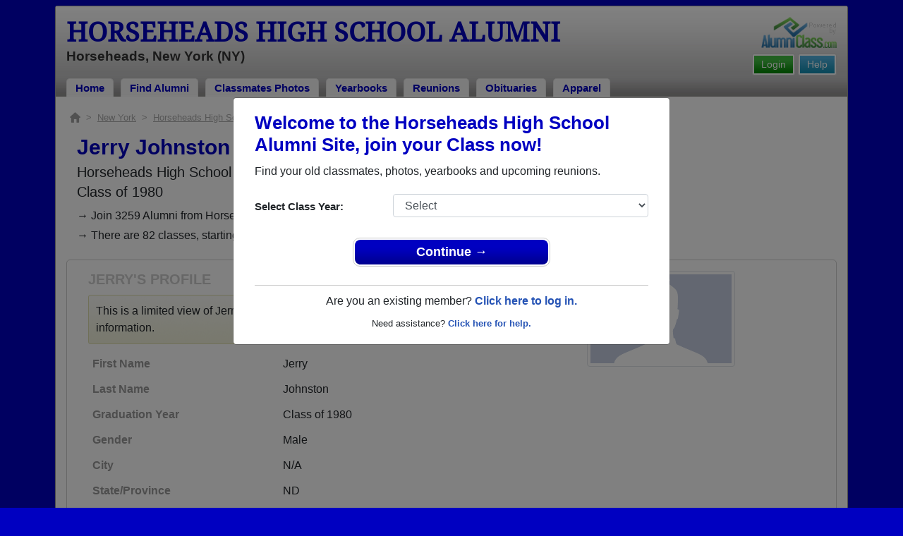

--- FILE ---
content_type: text/html; charset=UTF-8
request_url: https://www.alumniclass.com/horseheads-high-school-ny/profile/jerry-johnston/5944641/
body_size: 8454
content:
<!doctype html>
<html class="no-js" lang="en">

<head>

    
			<script>
				window.dataLayer = window.dataLayer || [];
				window.dataLayer.push({
					content_group: 'Profile',
school_type: 'High School',
state: 'NY',
school: 'Horseheads High School'
				})
			</script>
			

    <!-- Google Tag Manager -->
    <script>(function(w,d,s,l,i){w[l]=w[l]||[];w[l].push({'gtm.start':
    new Date().getTime(),event:'gtm.js'});var f=d.getElementsByTagName(s)[0],
    j=d.createElement(s),dl=l!='dataLayer'?'&l='+l:'';j.async=true;j.src=
    'https://www.googletagmanager.com/gtm.js?id='+i+dl;f.parentNode.insertBefore(j,f);
    })(window,document,'script','dataLayer','GTM-WX3HKBM');</script>
    <!-- End Google Tag Manager -->

    <meta charset="utf-8">
    <meta http-equiv="x-ua-compatible" content="ie=edge">

    <title>Jerry Johnston Class of 1980 Alumni - Horseheads High School NY</title>

    <meta name="description" content="Jerry Johnston Alumni from Horseheads High School in New York. Graduation Year: Class of 1980. Gender: Male.">
<meta name="author" content="AlumniClass.com">


    

    <meta name="viewport" content="width=device-width, initial-scale=1">

    <link rel="shortcut icon" type="image/x-icon" href="https://ac-cdn.alumniclass.com/v3/_images/logos/favicon.ico">
    <link rel="icon" href="https://ac-cdn.alumniclass.com/v3/_images/logos/favicon.ico">

    <link rel="canonical" href="https://www.alumniclass.com/horseheads-high-school-ny/profile/jerry-johnston/5944641/" />

    <style media="all">
@import url(/v3/_css/packed-school.min_2019-01-24.css);
body { background-color:#0000C1; }
.dropbtn, #mobile-menu, .button-prim a { background-color:#0000C1; }
.main { border:8px solid #0000C1; }
.school-name a, .menu a, .h1-home a, .color1, .color1 a, #page-title { color:#0000C1; }
.underline1, #mobileNav { border-bottom: 1px solid #0000C1; }
.feeBox { border: 4px solid #0000C1; }
</style>


    <script type="text/javascript" src="https://ac-cdn.alumniclass.com/v3/_javascript/packed-school.min_2020-03-05.js"></script>
<script type="text/javascript" src="https://ac-cdn.alumniclass.com/v3/_javascript/remote/sdk.js"></script>


    
				<script type="application/ld+json"> 
				{
					"@context": "http://schema.org/",
					"@type": "ProfilePage",
					"@id": "https://www.alumniclass.com/horseheads-high-school-ny/profile/jerry-johnston/5944641/",
					"url": "https://www.alumniclass.com/horseheads-high-school-ny/profile/jerry-johnston/5944641/",
					"description": "Jerry Johnston's profile on Alumniclass.com. Reconnect with classmates from Horseheads High School. Join for free!",
					"inLanguage": "en-US",
					"dateModified": "2023-05-30T05:00:00-07:00",
		            
		            "potentialAction": [
		                {
		                    "@type": "ReadAction",
		                    "target": [ "https://www.alumniclass.com/horseheads-high-school-ny/profile/jerry-johnston/5944641/" ]
		                }
		            ],
				    "mainEntity": {
				        "@type": "Person",
				        "name": "Jerry Johnston",
				        
				        "givenName" : "Jerry",
				        "familyName" : "Johnston",
				        
						"gender": "Male",
						
						
				        "alumniOf": {
				            "@type": "HighSchool",
				            "@id": "https://www.alumniclass.com/horseheads-high-school-ny/",
				            "url": "https://www.alumniclass.com/horseheads-high-school-ny/",
				            "name": "Horseheads High School"
				        }
				    }
				}
				</script>
			

    <!-- Facebook Pixel Code -->
    <script>
      !function(f,b,e,v,n,t,s)
      {if(f.fbq)return;n=f.fbq=function(){n.callMethod?
      n.callMethod.apply(n,arguments):n.queue.push(arguments)};
      if(!f._fbq)f._fbq=n;n.push=n;n.loaded=!0;n.version='2.0';
      n.queue=[];t=b.createElement(e);t.async=!0;
      t.src=v;s=b.getElementsByTagName(e)[0];
      s.parentNode.insertBefore(t,s)}(window, document,'script',
      'https://connect.facebook.net/en_US/fbevents.js');
      fbq('init', '533478423752886');
      fbq('track', 'PageView');
    </script>
    <noscript><img height="1" width="1" style="display:none"
      src="https://www.facebook.com/tr?id=533478423752886&ev=PageView&noscript=1"
    /></noscript>
    <!-- End Facebook Pixel Code -->

</head>

<body>

    <!-- Google Tag Manager (noscript) -->
    <noscript><iframe src="https://www.googletagmanager.com/ns.html?id=GTM-WX3HKBM"
    height="0" width="0" style="display:none;visibility:hidden"></iframe></noscript>
    <!-- End Google Tag Manager (noscript) -->

	<style>
    #myModal {
		cursor:auto;
	}
    </style>

	<div id="fb-root"></div>
    
    <div id="modalBox"></div>
    
    
					<script type="text/javascript">
						function showModalRegNew(schoolUri, schoolName, color, isLower) {
							
							var html = '<div id="myModal" class="modal fade" role="dialog">';
							
							html += '<div class="modal-dialog">';
						
							html += '<div class="modal-content">';
						
							html += '<div id="reg-modal" class="modal-body" style="padding:20px 30px;">';
							
							
							html += '<h2 style="margin-bottom:10px; color:' + color + '; font-weight:bold;">Welcome to the ' + schoolName + ' Site, join your Class now!</h2>';
							
							html += '<p style="margin:0 0 20px 0;">Find your old classmates, photos, yearbooks and upcoming reunions.</p>';
							
							html += '<form action="/horseheads-high-school-ny/alumni-join" method="get">';
							
							html += '<div id="graduationYear" class="form-group row"><label class="col-sm-4 col-form-label" style="font-size:15px;">Select Class Year:</label><div class="col-sm-8"><select size="1" name="c" id="class_year" class="form-control"><option value="0">Select</option><option value=\'2026\'>2026</option><option value=\'2025\'>2025</option><option value=\'2024\'>2024</option><option value=\'2023\'>2023</option><option value=\'2022\'>2022</option><option value=\'2021\'>2021</option><option value=\'2020\'>2020</option><option value=\'2019\'>2019</option><option value=\'2018\'>2018</option><option value=\'2017\'>2017</option><option value=\'2016\'>2016</option><option value=\'2015\'>2015</option><option value=\'2014\'>2014</option><option value=\'2013\'>2013</option><option value=\'2012\'>2012</option><option value=\'2011\'>2011</option><option value=\'2010\'>2010</option><option value=\'2009\'>2009</option><option value=\'2008\'>2008</option><option value=\'2007\'>2007</option><option value=\'2006\'>2006</option><option value=\'2005\'>2005</option><option value=\'2004\'>2004</option><option value=\'2003\'>2003</option><option value=\'2002\'>2002</option><option value=\'2001\'>2001</option><option value=\'2000\'>2000</option><option value=\'1999\'>1999</option><option value=\'1998\'>1998</option><option value=\'1997\'>1997</option><option value=\'1996\'>1996</option><option value=\'1995\'>1995</option><option value=\'1994\'>1994</option><option value=\'1993\'>1993</option><option value=\'1992\'>1992</option><option value=\'1991\'>1991</option><option value=\'1990\'>1990</option><option value=\'1989\'>1989</option><option value=\'1988\'>1988</option><option value=\'1987\'>1987</option><option value=\'1986\'>1986</option><option value=\'1985\'>1985</option><option value=\'1984\'>1984</option><option value=\'1983\'>1983</option><option value=\'1982\'>1982</option><option value=\'1981\'>1981</option><option value=\'1980\'>1980</option><option value=\'1979\'>1979</option><option value=\'1978\'>1978</option><option value=\'1977\'>1977</option><option value=\'1976\'>1976</option><option value=\'1975\'>1975</option><option value=\'1974\'>1974</option><option value=\'1973\'>1973</option><option value=\'1972\'>1972</option><option value=\'1971\'>1971</option><option value=\'1970\'>1970</option><option value=\'1969\'>1969</option><option value=\'1968\'>1968</option><option value=\'1967\'>1967</option><option value=\'1966\'>1966</option><option value=\'1965\'>1965</option><option value=\'1964\'>1964</option><option value=\'1963\'>1963</option><option value=\'1962\'>1962</option><option value=\'1961\'>1961</option><option value=\'1960\'>1960</option><option value=\'1959\'>1959</option><option value=\'1958\'>1958</option><option value=\'1957\'>1957</option><option value=\'1956\'>1956</option><option value=\'1955\'>1955</option><option value=\'1954\'>1954</option><option value=\'1953\'>1953</option><option value=\'1952\'>1952</option><option value=\'1951\'>1951</option><option value=\'1950\'>1950</option></select></div></div>';
						
							html += '</form>';
							
							html += '<div style="padding-top:5px; padding-bottom:0; margin:0 auto; max-width:280px;">';
						
							html += '<div class="button-prim" style="margin:5px 0;"><a style="padding:4px 30px; background-color:'+color+'; font-size:18px;" title="Register as an ' + ((isLower == 1) ? 'member' : 'alumni') + ' of ' + schoolName + '" href="javascript:;" onclick="document.forms[0].submit();" target="_self">Continue &rarr;</a></div>&nbsp;';
							
							html += '</div>';


							html += '<div style="border-top:1px solid #ccc;">';
						
							html += '<p style="font-size:16px; text-align:center; margin-top:10px; margin-bottom:10px;">Are you an existing member? <a rel="nofollow" style="font-weight:bold;" href="/' + schoolUri + '/member-login/">Click here to log in.</a></p>';
							
							html += '<p style="font-size:13px; text-align:center; margin-top:0; margin-bottom:0;">Need assistance? <a rel="nofollow" style="font-weight:bold;" href="/' + schoolUri + '/contact/">Click here for help.</a></p>';
							
							html += '</div>';
							
							
							html += '</div>';
							
							html += '</div>';
							
							html += '</div>';
							
							html += '</div>';
							
							document.getElementById('modalBox').innerHTML = html;
						
							$("#myModal").modal(
								{
									backdrop: 'static'
								}
							);
							
						}
					</script>
				
<script type="text/javascript">setTimeout("showModalRegNew('horseheads-high-school-ny', 'Horseheads High School Alumni', '#0000C1', '0');", 1000);</script>

			<script type="text/javascript">
				FB.init({appId: "291485707632121", version: 'v19.0', status: true, cookie: true});
			
				function postToFeed() {				
					// calling the API ...
					var obj = {
					method: 'feed',
					redirect_uri: 'https://www.alumniclass.com/horseheads-high-school-ny',
					link: 'https://www.alumniclass.com/horseheads-high-school-ny/',
		picture: 'https://www.alumniclass.com/v3/_images/photos/share_reunion2.jpg',
					name: 'Horseheads High School',
					description: 'Join our new  Alumni site! Post class reunions, class photos, alumni profiles, school apparel and more!'
				};
				
				function callback(response) {
					if (response['post_id']) {
		
					}
				}
				
				FB.ui(obj, callback);
			}
			</script>
		

    
    <div class="container main">

		<div class="main-inner">
        
        	<header>
            
            	<div class="row">
            	
                    <div class="col-md-9">
                
                        <h3 class="school-name"><a title="Horseheads High School Alumni" href="/horseheads-high-school-ny/" target="_self">Horseheads High School Alumni</a></h3>
                        
                        <h3 class="school-address">Horseheads, New York (NY)</h3>
                    
                    </div>
                    
                    <div class="col-md-3">
                        
                        <a title="High School Alumni Reunions by AlumniClass" id="powered-by" href="https://www.alumniclass.com/" target="_self"></a>
                        
                        <div class="clearfix"></div>
                        
                        <div id="nav-btn-1" class="hdr-button"><a rel="nofollow" title="Help &amp; Support" href="/horseheads-high-school-ny/contact/" target="_self" class="blue">Help</a></div><div id="nav-btn-2" class="hdr-button"><a rel=”nofollow” title="Login to Horseheads High School Alumni Site" href="/horseheads-high-school-ny/member-login/" target="_self" class="green">Login</a></div>
                        
		                
                  
                    </div>
                
                </div>
                
                
				 <div id="menu" class="menu">

					<a title="Horseheads High School Alumni Home"
			 href="/horseheads-high-school-ny/">Home</a>
			
					<a title="Find Horseheads High School Alumni" href="/horseheads-high-school-ny/alumni-classmates/">Find Alumni</a>
					<a title="Horseheads High School Classmates Photos" href="/horseheads-high-school-ny/photos/">Classmates Photos</a>
				
					<a title="Horseheads High School Yearbooks" href="/horseheads-high-school-ny/yearbooks/">Yearbooks</a>
					<a title="Find Horseheads High School Reunions" href="/horseheads-high-school-ny/alumni-class-reunions/">Reunions</a>
					<a title="Horseheads High School Obituaries" href="/horseheads-high-school-ny/in-memory/">Obituaries</a>
					
					<a title="Horseheads High School  Apparel Store" href="https://apparelnow.com/horseheads-high-school-apparel/">Apparel</a>
					
				 </div>
			
                
                <div class="clearfix"></div>
                
            </header>
            
            
				<div id="mobile-menu">
			<div class="hdr-button"><a rel="nofollow" title="Help &amp; Support" href="/horseheads-high-school-ny/contact/" target="_self" class="blue">Help</a></div><div class="hdr-button"><a rel=”nofollow” title="Login to Horseheads High School Alumni Site" href="/horseheads-high-school-ny/member-login/" target="_self" class="green">Login</a></div>
					 <div class="dropdown">
					  <button class="dropbtn" type="button" id="dropdownMenuButton" data-toggle="dropdown" aria-haspopup="true" aria-expanded="false"><img width="26" src="https://ac-cdn.alumniclass.com/v3/_images/misc/menu-btn.png"> Menu</button>
					  <div id="school-menu" class="dropdown-menu" aria-labelledby="dropdownMenuButton">
						<a class="dropdown-item" title="Horseheads High School Alumni Home"
				 href="/horseheads-high-school-ny/">Home</a>
						<a class="dropdown-item" title="Find Horseheads High School Alumni" href="/horseheads-high-school-ny/alumni-classmates/">Find Alumni</a>
						<a class="dropdown-item" title="Horseheads High School Classmates Photos" href="/horseheads-high-school-ny/photos/">Classmates Photos</a>
				
						<a class="dropdown-item" title="Horseheads High School Yearbooks" href="/horseheads-high-school-ny/yearbooks/">Yearbooks</a>
						<a class="dropdown-item" title="Find Horseheads High School Reunions" href="/horseheads-high-school-ny/alumni-class-reunions/">Reunions</a>
						<a class="dropdown-item" title="Horseheads High School Obituaries" href="/horseheads-high-school-ny/in-memory/">Obituaries</a>
					
						<a class="dropdown-item" title="Horseheads High School  Apparel Store" href="https://apparelnow.com/horseheads-high-school-apparel/">School Apparel</a>
					
					  </div>
					</div>
				
				</div>
			

            
            
            <div class="container content">

            	
			    <script type="application/ld+json">
			    {
			      "@context": "https://schema.org",
			      "@type": "BreadcrumbList",
			      "itemListElement": [{
			        "@type": "ListItem",
			        "position": 1,
			        "name": "New York",
			        "item": "https://www.alumniclass.com/new-york-high-school-alumni/"
			      },{
			        "@type": "ListItem",
			        "position": 2,
			        "name": "Horseheads High School",
			        "item": "https://www.alumniclass.com/horseheads-high-school-ny/"
			      },{
			        "@type": "ListItem",
			        "position": 3,
			        "name": "Class of 1980",
			        "item": "https://www.alumniclass.com/horseheads-high-school-ny/class-1980/"
			      },{
			        "@type": "ListItem",
			        "position": 4,
			        "name": "Jerry Johnston"
			      }]
			    }
			    </script>

				<div style="font-size:13px; color:#aaa; margin-bottom:5px;">
					<a title="Find Your School" href="/"><img alt="AlumniClass Home" style="width:15px; position:relative; top:-1px;" src="/images/home.png"></a>&nbsp;&nbsp;>&nbsp;
					<a title="New York Alumni Class Reunion Websites" style="color:#aaa; text-decoration:underline;" href="/new-york-high-school-alumni/">New York</a>&nbsp;&nbsp;>&nbsp;
					<a title="Horseheads High School Alumni" style="color:#aaa; text-decoration:underline;" href="/horseheads-high-school-ny/">Horseheads High School</a>&nbsp;&nbsp;>&nbsp;
					<a title="Horseheads High School Alumni - Class of 1980" style="color:#aaa; text-decoration:underline;" href="/horseheads-high-school-ny/class-1980/">Class of 1980</a>&nbsp;&nbsp;>&nbsp;
					Jerry Johnston
				</div>
			
			<div style="padding:10px;">
		
					<h1 class="color1" style="margin-bottom:5px; font-size:30px;">Jerry Johnston</h1>

					<h5 style="margin-bottom:4px;">Horseheads High School</h5>

					<h5>Class of 1980</h5>
							
				<p style="margin-bottom:20px; font-size:16px; line-height:28px;">&rarr; Join 3259 Alumni from Horseheads High School that have already claimed their alumni profiles.<br>&rarr; There are 82 classes, starting with the class of 1922 all the way up to class of 2025.</p>

				<style>
		        @media screen and (max-width: 780px) {
		          #main-pic-right {
		            display:none;
		          }
		          #main-pic-left {
		            display:inherit;
		          }
		        }
		        @media screen and (min-width: 781px) {
		          #main-pic-right {
		            display:inherit;
		          }
		          #main-pic-left {
		            display:none;
		          }
		        }
				</style>

				<div class="whiteBoxRnd row" style="padding:15px;">

					<div class="col-md-12">

						<div class="row">

					<div class="col-md-8">
					
						<h3 class="grey-title" style="font-size:20px;">JERRY'S PROFILE</h3>
						
			
						<div style="font-size:16px; margin:10px 0;" class="msg">
							This is a limited view of Jerry's profile, <a rel="nofollow" href="/horseheads-high-school-ny/alumni-join/"><strong>register</strong></a> for free or <a rel="nofollow" href="/horseheads-high-school-ny/member-login/?ft=/horseheads-high-school-ny/profile/jerry-johnston/5944641/"><strong>login</strong></a> to view all their profile information.
						</div>

						<img id="main-pic-left" alt="No photo uploaded" class="img-thumbnail" src="https://ac-cdn.alumniclass.com/v3/_images/misc/no_pic_male_med.gif" style="margin-bottom:15px;">

						<div id="profile-info" style="font-size:13px; margin-bottom:15px;">
							<table cellpadding="0" cellspacing="0" border="0" style="width:100%; font-size:16px;">
								<tbody>
									<tr>						
										<td class="labelAlt" style="width:40%;">First Name</td>
										<td>Jerry</td>
									</tr>
									<tr>						
										<td class="labelAlt" style="width:40%;">Last Name</td>
										<td>Johnston</td>
									</tr>
				
									<tr>						
										<td class="labelAlt" style="width:40%;">Graduation Year</td>
										<td>Class of 1980</td>
									</tr>
				
									<tr>						
										<td class="labelAlt" style="width:40%;">Gender</td>
										<td>Male</td>
									</tr>
					
									<tr>						
										<td class="labelAlt" style="width:40%;">City</td>
										<td>N/A</td>
									</tr>
									<tr>						
										<td class="labelAlt" style="width:40%;">State/Province</td>
										<td>ND</td>
									</tr>
									<tr>						
										<td class="labelAlt" style="width:40%;">Country</td>
										<td>United States</td>
									</tr>
					
										</td>
									</tr>
									</tbody>
								</table>
							</div>
				
					</div>

					<div class="col-md-4" style="text-align:right;">					
						<img id="main-pic-right" alt="No photo uploaded" class="img-thumbnail" src="https://ac-cdn.alumniclass.com/v3/_images/misc/no_pic_male_med.gif" style="margin-bottom:15px;"">
					</div>
					
					<div class="clearfix"></div>

					</div>

				</div>
			
					<div class="row" style="border-top:1px solid #ccc; margin-top:6px; padding-top:20px;">

						<div class="col-md-8">

							<h3 class="color1" style="padding-left:15px;">Class of 1980 Alumni</h3>

					
							<p style="padding-left:15px; font-size:16px; margin-top:10px;">&rarr; Reunite with 55 class of 1980 alumni that have joined.</p>
						
					
							<div class="row" style="margin-top:20px;">
					
								<div class="col-sm-6 col-xs-6 col-md-3" style="text-align:center;">
								
									<a title="Brieanna Gale" href="/horseheads-high-school-ny/profile/brieanna-gale/5894563/"><img class="img-fluid" style="margin-bottom:4px;" alt="Brieanna Gale" src="https://ac-cdn.alumniclass.com/school_images/1345/profiles/thb_299053143.jpg" /></a>
									
									<p style="font-size:14px;">
										<a style="font-size:16px;" title="Brieanna Gale" href="/horseheads-high-school-ny/profile/brieanna-gale/5894563/">
											<strong>Brieanna Gale</strong>
										</a><br />
										Class of 2005										
									</p>
									
								</div>
						
								<div class="col-sm-6 col-xs-6 col-md-3" style="text-align:center;">
								
									<a title="Kevin Cox" href="/horseheads-high-school-ny/profile/kevin-cox/2597871/"><img class="img-fluid" style="margin-bottom:4px;" alt="Kevin Cox" src="https://ac-cdn.alumniclass.com/v3/_images/misc/no_pic_male_med.gif" /></a>
									
									<p style="font-size:14px;">
										<a style="font-size:16px;" title="Kevin Cox" href="/horseheads-high-school-ny/profile/kevin-cox/2597871/">
											<strong>Kevin Cox</strong>
										</a><br />
										Class of 1979										
									</p>
									
								</div>
						
								<div class="col-sm-6 col-xs-6 col-md-3" style="text-align:center;">
								
									<a title="Duane Edminster" href="/horseheads-high-school-ny/profile/duane-edminster/873019/"><img class="img-fluid" style="margin-bottom:4px;" alt="Duane Edminster" src="https://ac-cdn.alumniclass.com/v3/_images/misc/no_pic_male_med.gif" /></a>
									
									<p style="font-size:14px;">
										<a style="font-size:16px;" title="Duane Edminster" href="/horseheads-high-school-ny/profile/duane-edminster/873019/">
											<strong>Duane Edminster</strong>
										</a><br />
										Class of 1964										
									</p>
									
								</div>
						
								<div class="col-sm-6 col-xs-6 col-md-3" style="text-align:center;">
								
									<a title="Kim Cannon" href="/horseheads-high-school-ny/profile/kim-cannon/7446880/"><img class="img-fluid" style="margin-bottom:4px;" alt="Kim Cannon" src="https://ac-cdn.alumniclass.com/v3/_images/misc/no_pic_female_med.gif" /></a>
									
									<p style="font-size:14px;">
										<a style="font-size:16px;" title="Kim Cannon" href="/horseheads-high-school-ny/profile/kim-cannon/7446880/">
											<strong>Kim Cannon</strong>
										</a><br />
										Class of 1963										
									</p>
									
								</div>
						
								<div class="col-sm-6 col-xs-6 col-md-3" style="text-align:center;">
								
									<a title="Christine Doolittle" href="/horseheads-high-school-ny/profile/christine-doolittle/3380304/"><img class="img-fluid" style="margin-bottom:4px;" alt="Christine Doolittle" src="https://ac-cdn.alumniclass.com/v3/_images/misc/no_pic_female_med.gif" /></a>
									
									<p style="font-size:14px;">
										<a style="font-size:16px;" title="Christine Doolittle" href="/horseheads-high-school-ny/profile/christine-doolittle/3380304/">
											<strong>Christine Doolittle</strong>
										</a><br />
										Class of 1970										
									</p>
									
								</div>
						
								<div class="col-sm-6 col-xs-6 col-md-3" style="text-align:center;">
								
									<a title="Robert Comfort" href="/horseheads-high-school-ny/profile/robert-comfort/4263609/"><img class="img-fluid" style="margin-bottom:4px;" alt="Robert Comfort" src="https://ac-cdn.alumniclass.com/school_images/1345/profiles/thb_4263609_1275625078.jpg" /></a>
									
									<p style="font-size:14px;">
										<a style="font-size:16px;" title="Robert Comfort" href="/horseheads-high-school-ny/profile/robert-comfort/4263609/">
											<strong>Robert Comfort</strong>
										</a><br />
										Class of 1980										
									</p>
									
								</div>
						
								<div class="col-sm-6 col-xs-6 col-md-3" style="text-align:center;">
								
									<a title="Becky Serosky" href="/horseheads-high-school-ny/profile/becky-serosky/9382836/"><img class="img-fluid" style="margin-bottom:4px;" alt="Becky Serosky" src="https://ac-cdn.alumniclass.com/school_images/1345/profiles/thb_805899553.jpg" /></a>
									
									<p style="font-size:14px;">
										<a style="font-size:16px;" title="Becky Serosky" href="/horseheads-high-school-ny/profile/becky-serosky/9382836/">
											<strong>Becky Serosky</strong>
										</a><br />
										Class of 1987										
									</p>
									
								</div>
						
								<div class="col-sm-6 col-xs-6 col-md-3" style="text-align:center;">
								
									<a title="Nick Ferguson" href="/horseheads-high-school-ny/profile/nick-ferguson/7458286/"><img class="img-fluid" style="margin-bottom:4px;" alt="Nick Ferguson" src="https://ac-cdn.alumniclass.com/v3/_images/misc/no_pic_male_med.gif" /></a>
									
									<p style="font-size:14px;">
										<a style="font-size:16px;" title="Nick Ferguson" href="/horseheads-high-school-ny/profile/nick-ferguson/7458286/">
											<strong>Nick Ferguson</strong>
										</a><br />
										Class of 2002										
									</p>
									
								</div>
						
								<div class="col-sm-6 col-xs-6 col-md-3" style="text-align:center;">
								
									<a title="Linda Tarkett" href="/horseheads-high-school-ny/profile/linda-tarkett/4160349/"><img class="img-fluid" style="margin-bottom:4px;" alt="Linda Tarkett" src="https://ac-cdn.alumniclass.com/school_images/1345/profiles/thb_671692802.jpg" /></a>
									
									<p style="font-size:14px;">
										<a style="font-size:16px;" title="Linda Tarkett" href="/horseheads-high-school-ny/profile/linda-tarkett/4160349/">
											<strong>Linda Tarkett</strong>
										</a><br />
										Class of 1980										
									</p>
									
								</div>
						
								<div class="col-sm-6 col-xs-6 col-md-3" style="text-align:center;">
								
									<a title="Karin Niemeyer" href="/horseheads-high-school-ny/profile/karin-niemeyer/355437/"><img class="img-fluid" style="margin-bottom:4px;" alt="Karin Niemeyer" src="https://ac-cdn.alumniclass.com/school_images/1345/profiles/thb_355437_1205753449.jpg" /></a>
									
									<p style="font-size:14px;">
										<a style="font-size:16px;" title="Karin Niemeyer" href="/horseheads-high-school-ny/profile/karin-niemeyer/355437/">
											<strong>Karin Niemeyer</strong>
										</a><br />
										Class of 1988										
									</p>
									
								</div>
						
								<div class="col-sm-6 col-xs-6 col-md-3" style="text-align:center;">
								
									<a title="Paula Watkins" href="/horseheads-high-school-ny/profile/paula-watkins/11706599/"><img class="img-fluid" style="margin-bottom:4px;" alt="Paula Watkins" src="https://ac-cdn.alumniclass.com/v3/_images/misc/no_pic_undisclosed_med.gif" /></a>
									
									<p style="font-size:14px;">
										<a style="font-size:16px;" title="Paula Watkins" href="/horseheads-high-school-ny/profile/paula-watkins/11706599/">
											<strong>Paula Watkins</strong>
										</a><br />
										Class of 1977										
									</p>
									
								</div>
						
								<div class="col-sm-6 col-xs-6 col-md-3" style="text-align:center;">
								
									<a title="Hannah Nettle" href="/horseheads-high-school-ny/profile/hannah-nettle/5083990/"><img class="img-fluid" style="margin-bottom:4px;" alt="Hannah Nettle" src="https://ac-cdn.alumniclass.com/v3/_images/misc/no_pic_female_med.gif" /></a>
									
									<p style="font-size:14px;">
										<a style="font-size:16px;" title="Hannah Nettle" href="/horseheads-high-school-ny/profile/hannah-nettle/5083990/">
											<strong>Hannah Nettle</strong>
										</a><br />
										Class of 1981										
									</p>
									
								</div>
						
								<div class="col-sm-6 col-xs-6 col-md-3" style="text-align:center;">
								
									<a title="Amy Amy Campbell" href="/horseheads-high-school-ny/profile/amy-amy-campbell/10016091/"><img class="img-fluid" style="margin-bottom:4px;" alt="Amy Amy Campbell" src="https://ac-cdn.alumniclass.com/v3/_images/misc/no_pic_female_med.gif" /></a>
									
									<p style="font-size:14px;">
										<a style="font-size:16px;" title="Amy Amy Campbell" href="/horseheads-high-school-ny/profile/amy-amy-campbell/10016091/">
											<strong>Amy Amy Campbell</strong>
										</a><br />
										Class of 1982										
									</p>
									
								</div>
						
								<div class="col-sm-6 col-xs-6 col-md-3" style="text-align:center;">
								
									<a title="Graham Squier" href="/horseheads-high-school-ny/profile/graham-squier/8969199/"><img class="img-fluid" style="margin-bottom:4px;" alt="Graham Squier" src="https://ac-cdn.alumniclass.com/school_images/1345/profiles/thb_714584645.jpg" /></a>
									
									<p style="font-size:14px;">
										<a style="font-size:16px;" title="Graham Squier" href="/horseheads-high-school-ny/profile/graham-squier/8969199/">
											<strong>Graham Squier</strong>
										</a><br />
										Class of 1959										
									</p>
									
								</div>
						
								<div class="col-sm-6 col-xs-6 col-md-3" style="text-align:center;">
								
									<a title="Robert Slingerland" href="/horseheads-high-school-ny/profile/robert-slingerland/4881424/"><img class="img-fluid" style="margin-bottom:4px;" alt="Robert Slingerland" src="https://ac-cdn.alumniclass.com/school_images/1345/profiles/thb_4881424_1288069931.jpg" /></a>
									
									<p style="font-size:14px;">
										<a style="font-size:16px;" title="Robert Slingerland" href="/horseheads-high-school-ny/profile/robert-slingerland/4881424/">
											<strong>Robert Slingerland</strong>
										</a><br />
										Class of 1985										
									</p>
									
								</div>
						
								<div class="col-sm-6 col-xs-6 col-md-3" style="text-align:center;">
								
									<a title="Ashley Crozier" href="/horseheads-high-school-ny/profile/ashley-crozier/276621/"><img class="img-fluid" style="margin-bottom:4px;" alt="Ashley Crozier" src="https://ac-cdn.alumniclass.com/school_images/1345/profiles/thb_276621.1164060296.jpg" /></a>
									
									<p style="font-size:14px;">
										<a style="font-size:16px;" title="Ashley Crozier" href="/horseheads-high-school-ny/profile/ashley-crozier/276621/">
											<strong>Ashley Crozier</strong>
										</a><br />
										Class of 2003										
									</p>
									
								</div>
						
								<div class="col-sm-6 col-xs-6 col-md-3" style="text-align:center;">
								
									<a title="Phil Hayden" href="/horseheads-high-school-ny/profile/phil-hayden/11330696/"><img class="img-fluid" style="margin-bottom:4px;" alt="Phil Hayden" src="https://ac-cdn.alumniclass.com/school_images/1345/profiles/thb_113926243.jpg" /></a>
									
									<p style="font-size:14px;">
										<a style="font-size:16px;" title="Phil Hayden" href="/horseheads-high-school-ny/profile/phil-hayden/11330696/">
											<strong>Phil Hayden</strong>
										</a><br />
										Class of 1969										
									</p>
									
								</div>
						
								<div class="col-sm-6 col-xs-6 col-md-3" style="text-align:center;">
								
									<a title="David Witzel" href="/horseheads-high-school-ny/profile/david-witzel/335766/"><img class="img-fluid" style="margin-bottom:4px;" alt="David Witzel" src="https://ac-cdn.alumniclass.com/school_images/1345/profiles/thb_335766_1172260682.jpg" /></a>
									
									<p style="font-size:14px;">
										<a style="font-size:16px;" title="David Witzel" href="/horseheads-high-school-ny/profile/david-witzel/335766/">
											<strong>David Witzel</strong>
										</a><br />
										Class of 1988										
									</p>
									
								</div>
						
								<div class="clearfix"></div>
							</div>
					
							</div>

							<div class="col-md-4">
						
									<h3 class="color1" style="margin-bottom:15px;">Recent Class of 1980 Reunions</h3>
								
								<p style="font-size:16px;">
									<img src="/images/add.gif"> <a rel="nofollow" title="Plan Class of 1980 Reunion" href="/horseheads-high-school-ny/reunions/">Plan a Class of 1980 Reunion for Free</a>
								</p>
								
									<div class="module">
										<div class="container" style="font-size:15px;">
				
											<h3 style="margin-bottom:8px;"><a title="Horseheads H S Alumni Assoc Annual Gathering" href="/horseheads-high-school-ny/reunion-all-classes/?r=83379">Horseheads H S Alumni Assoc Annual Gathering</a></h3>

											<p style="margin:8px 0 4px 0;">
												<strong>Invited Classes:</strong> All Classes 
											</p>
								
											<p style="margin:8px 0 4px 0;">
												<strong>Date:</strong> Jul 18, 2015 
											</p>
									
											<p style="margin:8px 0 4px 0;">
												<strong>Description:</strong> This is a social gathering for all classes done by the local Horseheads H. S. Alumni Assoc., P O Box 285, Horseheads, NY...<a style="font-size:11px;" href="/horseheads-high-school-ny/reunion-all-classes/?r=83379">(read more)</a> 
											</p>
									
											<p style="margin:8px 0 4px 0;">
												<a title="Class of 1980 Reunion" href="/horseheads-high-school-ny/reunion-all-classes/?r=83379">More Details &rarr;</a>
											</p>

										</div>
									</div>
								
									<div class="module">
										<div class="container" style="font-size:15px;">
				
											<h3 style="margin-bottom:8px;"><a title="Horseheads High School Class Of 1979 35th Reunion" href="/horseheads-high-school-ny/reunion-all-classes/?r=76698">Horseheads High School Class of 1979 35th Reunion</a></h3>

											<p style="margin:8px 0 4px 0;">
												<strong>Invited Classes:</strong> All Classes 
											</p>
								
											<p style="margin:8px 0 4px 0;">
												<strong>Date:</strong> Jul 18, 2014 
											</p>
									
											<p style="margin:8px 0 4px 0;">
												<strong>Description:</strong> Friday night www.roundinthirdregale.com
Come greet old friends and get reacquainted with classmates at this informal mix...<a style="font-size:11px;" href="/horseheads-high-school-ny/reunion-all-classes/?r=76698">(read more)</a> 
											</p>
									
											<p style="margin:8px 0 4px 0;">
												<a title="Class of 1980 Reunion" href="/horseheads-high-school-ny/reunion-all-classes/?r=76698">More Details &rarr;</a>
											</p>

										</div>
									</div>
								
									<div class="module">
										<div class="container" style="font-size:15px;">
				
											<h3 style="margin-bottom:8px;"><a title="Decade Of The 80s Reunion" href="/horseheads-high-school-ny/reunion-class-of-1980-1981-1982-1983-1984/?r=37764">Decade of the 80s reunion</a></h3>

											<p style="margin:8px 0 4px 0;">
												<strong>Invited Classes:</strong> 1980, 1981, 1982, 1983, 1984, 1985, 1986, 1987, 1988, 1989 
											</p>
								
											<p style="margin:8px 0 4px 0;">
												<strong>Date:</strong> Jul 31, 2010 
											</p>
									
											<p style="margin:8px 0 4px 0;">
												<strong>Description:</strong> Do not RSVP here.  Email me to let me know if you plan on coming.  Time is drawing near so we need to hear from you by t...<a style="font-size:11px;" href="/horseheads-high-school-ny/reunion-class-of-1980-1981-1982-1983-1984/?r=37764">(read more)</a> 
											</p>
									
											<p style="margin:8px 0 4px 0;">
												<a title="Class of 1980 Reunion" href="/horseheads-high-school-ny/reunion-class-of-1980-1981-1982-1983-1984/?r=37764">More Details &rarr;</a>
											</p>

										</div>
									</div>
								
						</div>
					
					</div>
					
					</div>
					
					<div class="clearfix"></div>
			
			</div>
		


                <div class="clearfix"></div>

            </div>

            
            
            <footer>
            	
                <div class="footer-links">
                    
				<a href="/about-alumniclass/" title="About our Horseheads High School Alumni Site" target="_self">About</a>
				<span class="dot">&bull;</span>
			
			<a rel="nofollow" href="/horseheads-high-school-ny/terms/" title="Terms of Use" target="_self">Terms of Use</a>
			<span class="dot">&bull;</span>
			<a rel="nofollow" href="/horseheads-high-school-ny/privacy/" title="Privacy Policy" target="_self">Privacy Policy</a>
		
			<span class="dot">&bull;</span>
			<a rel="nofollow" href="/horseheads-high-school-ny/contact/" title="Contact us" target="_self">Contact</a>
			
			<div style="margin-top:10px; text-align:right;">
				Connect with us:
				<a class="bg-sml_pinterest" title="Connect with AlumniClass.com on Pinterest" target="_blank" href="http://www.pinterest.com/alumniclass/"></a>
				<a class="bg-sml_google" title="Connect with AlumniClass.com on Google+" target="_blank" href="https://plus.google.com/b/112791094073977611020/112791094073977611020"></a>
				<a class="bg-sml_twitter" title="Connect with AlumniClass.com on Twitter" target="_blank" href="https://twitter.com/Alumni_Class"></a>				
				<a class="bg-sml_facebook" title="Connect with AlumniClass.com on Facebook" target="_blank" href="https://www.facebook.com/pages/AlumniClass/162645670426324"></a>
			</div>
			
                </div>
                
                <div id="copyright">
                    Copyright &copy; 2026 <a title="School Alumni Reunions" href="http://www.alumniclass.com/" target="_blank">AlumniClass, Inc.</a> All rights reserved.
                    <br>Horseheads High School, Horseheads, New York (NY)<br>AlumniClass.com (1345) - 10019 E Knox Ave, Spokane Valley WA, 99206.<div style="font-size:12px; margin-top:4px; color:#333;">AlumniClass.com is not affiliated with and is independent of any school, school district, alumni association or any other sites.</div>
                </div>
                
                <div class="clearfix"></div>
                            
            </footer>
        
        </div>

    </div>
    
    
    
</body>

</html>